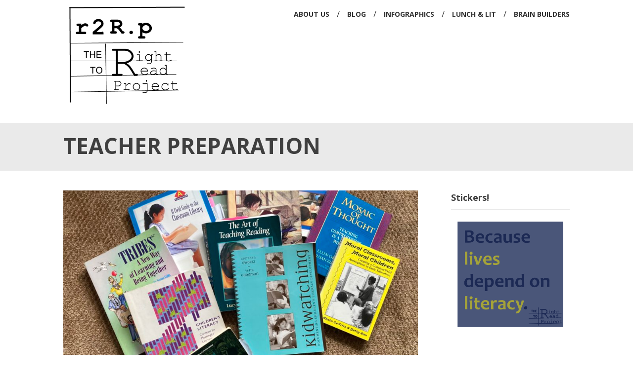

--- FILE ---
content_type: text/css
request_url: https://righttoreadproject.com/wp-content/plugins/several-images-slider-widget/assets/css/front-style.css?ver=6.9
body_size: 427
content:
div#sisw_single_image_wrapper {
    width: 100%;
    display: block;
    text-align: center;
}
div#sisw_single_image_wrapper img {
    width: 100%;
}
.clearfix:after {
  visibility: hidden;
  display: block;
  font-size: 0;
  content: " ";
  clear: both;
  height: 0;
}
* html .clearfix             { zoom: 1; } /* IE6 */
*:first-child+html .clearfix { zoom: 1; } /* IE7 */
/*Slider css*/
#jssor_1{
  position:relative;
  margin:0 auto;
  top:0px;
  left:0px;
  width:980px;
  height:380px;
  overflow:hidden;
  visibility:hidden;
}
#jssor_1 .jssor_1_wrapper{
  cursor:default;
  position:relative;
  top:0px;
  left:0px;
  width:980px;
  height:380px;
  overflow:hidden;
}
h1.slider_widget_title {
    font-size: 24px;
    font-weight: 600;
    text-transform: capitalize;
    text-align: center;
}
.owl-item {
    display: inline-block;
}
.sisw_multi_image_slider_wrapper {
  overflow: hidden;
  text-align: center;
  width: 100%;
  position: relative;
}
.sisw_multi_image_slider_wrapper .owl-item ,.sisw_multi_image_slider_wrapper .item {
    margin: 0;
    padding: 0;
    text-align: center;
}
.sisw_multi_image_slider_wrapper .item
{
  display: none;
}
.sisw_multi_image_slider_wrapper .item:first-child
{
  display: block;
}
.sisw_multi_image_slider_wrapper a , .sisw_multi_image_slider_wrapper a:focus
{
  display: block;
  margin: 0;
  padding: 0;
  outline: 0;
}
.sisw_multi_image_slider_wrapper a img
{
  display: inline-block;
  margin: 0;
  padding: 0;
}
.sisw_multi_image_slider_wrapper .owl-nav {
   position: absolute;
  top: 50%;
  width: 100%;
  margin-top: -23px !important;
}
.sisw_multi_image_slider_wrapper .owl-nav button.owl-next {
    position: absolute;
    right: 0;
    background: rgba(0,0,0,0.4);
    font-size: 32px;
    line-height: 32px;
    padding: 0;
    outline: 0;
    height: 38px;
    width:28px;
}
.sisw_multi_image_slider_wrapper .owl-nav button.owl-next:hover{
    background: rgba(0,0,0,0.4);
}
.sisw_multi_image_slider_wrapper .owl-nav button span {
	font-size: 32px;
	font-weight: 400;
	line-height: 32px;
	text-align: center;
	display: block;
	width: 30px;
	height: 100%;
}
.sisw_multi_image_slider_wrapper .owl-nav button.owl-prev {
    position: absolute;
    left: 0;
    background: rgba(0,0,0,0.4);
    font-size: 32px;
    line-height: 32px;
    padding: 0;
    outline: 0;
    height: 38px;
    width:28px;
}
.sisw_multi_image_slider_wrapper .owl-nav button.owl-prev:hover{
   background: rgba(0,0,0,0.4); 
}
.sisw_multi_image_slider_wrapper .owl-nav.disabled {
    display: none;
}

.owl-stage-outer .owl-item img{ 
  max-width: 100%;
}